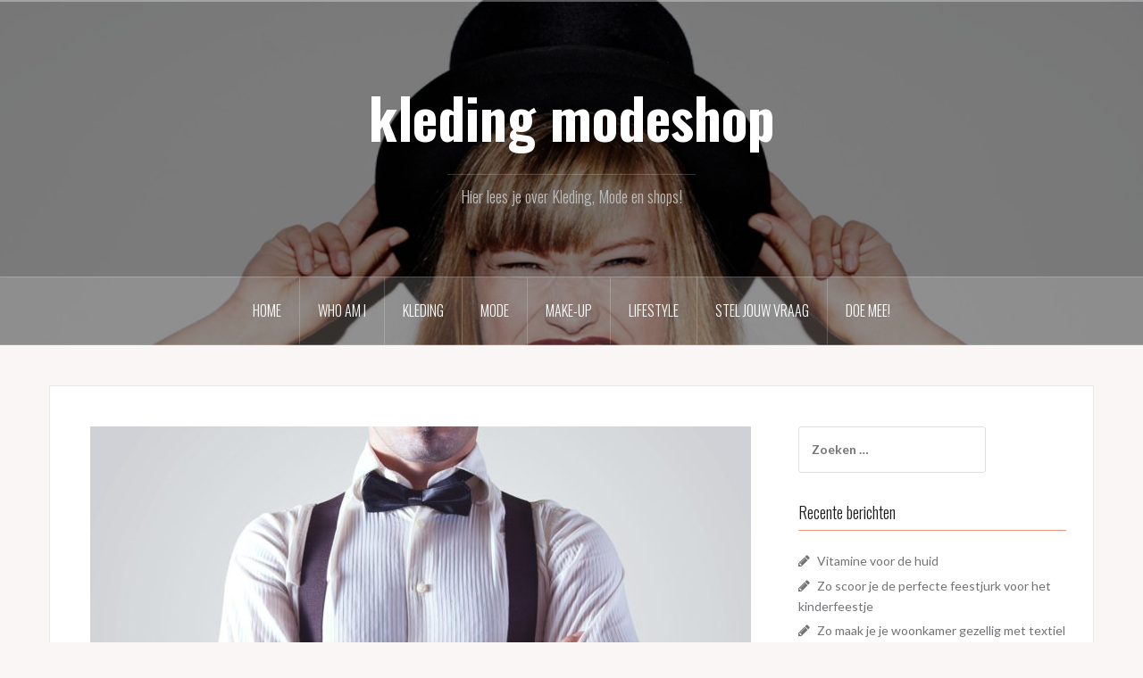

--- FILE ---
content_type: text/html; charset=UTF-8
request_url: https://www.kledingmodeshop.nl/waarom-je-bij-een-bruiloft-bretels-met-een-strikje-wil-dragen/
body_size: 7888
content:
<!DOCTYPE html>
<html lang="nl-NL">
<head>
<meta charset="UTF-8">
<meta name="viewport" content="width=device-width, initial-scale=1">
<link rel="profile" href="https://gmpg.org/xfn/11">
<link rel="pingback" href="https://www.kledingmodeshop.nl/xmlrpc.php">
<link rel="shortcut icon" href="https://www.kledingmodeshop.nl/wp-content/uploads/2017/09/monkey-toy-144-118729.png" />

<title>Waarom je bij een bruiloft bretels met een strikje wil dragen &#8211; kleding modeshop</title>
<meta name='robots' content='max-image-preview:large' />
	<style>img:is([sizes="auto" i], [sizes^="auto," i]) { contain-intrinsic-size: 3000px 1500px }</style>
	<link rel='dns-prefetch' href='//fonts.googleapis.com' />
<link rel="alternate" type="application/rss+xml" title="kleding modeshop &raquo; feed" href="https://www.kledingmodeshop.nl/feed/" />
<link rel="alternate" type="application/rss+xml" title="kleding modeshop &raquo; reacties feed" href="https://www.kledingmodeshop.nl/comments/feed/" />
<link rel="alternate" type="application/rss+xml" title="kleding modeshop &raquo; Waarom je bij een bruiloft bretels met een strikje wil dragen reacties feed" href="https://www.kledingmodeshop.nl/waarom-je-bij-een-bruiloft-bretels-met-een-strikje-wil-dragen/feed/" />
<script type="text/javascript">
/* <![CDATA[ */
window._wpemojiSettings = {"baseUrl":"https:\/\/s.w.org\/images\/core\/emoji\/15.0.3\/72x72\/","ext":".png","svgUrl":"https:\/\/s.w.org\/images\/core\/emoji\/15.0.3\/svg\/","svgExt":".svg","source":{"concatemoji":"https:\/\/www.kledingmodeshop.nl\/wp-includes\/js\/wp-emoji-release.min.js?ver=6.7.4"}};
/*! This file is auto-generated */
!function(i,n){var o,s,e;function c(e){try{var t={supportTests:e,timestamp:(new Date).valueOf()};sessionStorage.setItem(o,JSON.stringify(t))}catch(e){}}function p(e,t,n){e.clearRect(0,0,e.canvas.width,e.canvas.height),e.fillText(t,0,0);var t=new Uint32Array(e.getImageData(0,0,e.canvas.width,e.canvas.height).data),r=(e.clearRect(0,0,e.canvas.width,e.canvas.height),e.fillText(n,0,0),new Uint32Array(e.getImageData(0,0,e.canvas.width,e.canvas.height).data));return t.every(function(e,t){return e===r[t]})}function u(e,t,n){switch(t){case"flag":return n(e,"\ud83c\udff3\ufe0f\u200d\u26a7\ufe0f","\ud83c\udff3\ufe0f\u200b\u26a7\ufe0f")?!1:!n(e,"\ud83c\uddfa\ud83c\uddf3","\ud83c\uddfa\u200b\ud83c\uddf3")&&!n(e,"\ud83c\udff4\udb40\udc67\udb40\udc62\udb40\udc65\udb40\udc6e\udb40\udc67\udb40\udc7f","\ud83c\udff4\u200b\udb40\udc67\u200b\udb40\udc62\u200b\udb40\udc65\u200b\udb40\udc6e\u200b\udb40\udc67\u200b\udb40\udc7f");case"emoji":return!n(e,"\ud83d\udc26\u200d\u2b1b","\ud83d\udc26\u200b\u2b1b")}return!1}function f(e,t,n){var r="undefined"!=typeof WorkerGlobalScope&&self instanceof WorkerGlobalScope?new OffscreenCanvas(300,150):i.createElement("canvas"),a=r.getContext("2d",{willReadFrequently:!0}),o=(a.textBaseline="top",a.font="600 32px Arial",{});return e.forEach(function(e){o[e]=t(a,e,n)}),o}function t(e){var t=i.createElement("script");t.src=e,t.defer=!0,i.head.appendChild(t)}"undefined"!=typeof Promise&&(o="wpEmojiSettingsSupports",s=["flag","emoji"],n.supports={everything:!0,everythingExceptFlag:!0},e=new Promise(function(e){i.addEventListener("DOMContentLoaded",e,{once:!0})}),new Promise(function(t){var n=function(){try{var e=JSON.parse(sessionStorage.getItem(o));if("object"==typeof e&&"number"==typeof e.timestamp&&(new Date).valueOf()<e.timestamp+604800&&"object"==typeof e.supportTests)return e.supportTests}catch(e){}return null}();if(!n){if("undefined"!=typeof Worker&&"undefined"!=typeof OffscreenCanvas&&"undefined"!=typeof URL&&URL.createObjectURL&&"undefined"!=typeof Blob)try{var e="postMessage("+f.toString()+"("+[JSON.stringify(s),u.toString(),p.toString()].join(",")+"));",r=new Blob([e],{type:"text/javascript"}),a=new Worker(URL.createObjectURL(r),{name:"wpTestEmojiSupports"});return void(a.onmessage=function(e){c(n=e.data),a.terminate(),t(n)})}catch(e){}c(n=f(s,u,p))}t(n)}).then(function(e){for(var t in e)n.supports[t]=e[t],n.supports.everything=n.supports.everything&&n.supports[t],"flag"!==t&&(n.supports.everythingExceptFlag=n.supports.everythingExceptFlag&&n.supports[t]);n.supports.everythingExceptFlag=n.supports.everythingExceptFlag&&!n.supports.flag,n.DOMReady=!1,n.readyCallback=function(){n.DOMReady=!0}}).then(function(){return e}).then(function(){var e;n.supports.everything||(n.readyCallback(),(e=n.source||{}).concatemoji?t(e.concatemoji):e.wpemoji&&e.twemoji&&(t(e.twemoji),t(e.wpemoji)))}))}((window,document),window._wpemojiSettings);
/* ]]> */
</script>
<link rel='stylesheet' id='oria-bootstrap-css' href='https://www.kledingmodeshop.nl/wp-content/themes/oria/css/bootstrap/bootstrap.min.css?ver=1' type='text/css' media='all' />
<style id='wp-emoji-styles-inline-css' type='text/css'>

	img.wp-smiley, img.emoji {
		display: inline !important;
		border: none !important;
		box-shadow: none !important;
		height: 1em !important;
		width: 1em !important;
		margin: 0 0.07em !important;
		vertical-align: -0.1em !important;
		background: none !important;
		padding: 0 !important;
	}
</style>
<link rel='stylesheet' id='wp-block-library-css' href='https://www.kledingmodeshop.nl/wp-includes/css/dist/block-library/style.min.css?ver=6.7.4' type='text/css' media='all' />
<style id='classic-theme-styles-inline-css' type='text/css'>
/*! This file is auto-generated */
.wp-block-button__link{color:#fff;background-color:#32373c;border-radius:9999px;box-shadow:none;text-decoration:none;padding:calc(.667em + 2px) calc(1.333em + 2px);font-size:1.125em}.wp-block-file__button{background:#32373c;color:#fff;text-decoration:none}
</style>
<style id='global-styles-inline-css' type='text/css'>
:root{--wp--preset--aspect-ratio--square: 1;--wp--preset--aspect-ratio--4-3: 4/3;--wp--preset--aspect-ratio--3-4: 3/4;--wp--preset--aspect-ratio--3-2: 3/2;--wp--preset--aspect-ratio--2-3: 2/3;--wp--preset--aspect-ratio--16-9: 16/9;--wp--preset--aspect-ratio--9-16: 9/16;--wp--preset--color--black: #000000;--wp--preset--color--cyan-bluish-gray: #abb8c3;--wp--preset--color--white: #ffffff;--wp--preset--color--pale-pink: #f78da7;--wp--preset--color--vivid-red: #cf2e2e;--wp--preset--color--luminous-vivid-orange: #ff6900;--wp--preset--color--luminous-vivid-amber: #fcb900;--wp--preset--color--light-green-cyan: #7bdcb5;--wp--preset--color--vivid-green-cyan: #00d084;--wp--preset--color--pale-cyan-blue: #8ed1fc;--wp--preset--color--vivid-cyan-blue: #0693e3;--wp--preset--color--vivid-purple: #9b51e0;--wp--preset--gradient--vivid-cyan-blue-to-vivid-purple: linear-gradient(135deg,rgba(6,147,227,1) 0%,rgb(155,81,224) 100%);--wp--preset--gradient--light-green-cyan-to-vivid-green-cyan: linear-gradient(135deg,rgb(122,220,180) 0%,rgb(0,208,130) 100%);--wp--preset--gradient--luminous-vivid-amber-to-luminous-vivid-orange: linear-gradient(135deg,rgba(252,185,0,1) 0%,rgba(255,105,0,1) 100%);--wp--preset--gradient--luminous-vivid-orange-to-vivid-red: linear-gradient(135deg,rgba(255,105,0,1) 0%,rgb(207,46,46) 100%);--wp--preset--gradient--very-light-gray-to-cyan-bluish-gray: linear-gradient(135deg,rgb(238,238,238) 0%,rgb(169,184,195) 100%);--wp--preset--gradient--cool-to-warm-spectrum: linear-gradient(135deg,rgb(74,234,220) 0%,rgb(151,120,209) 20%,rgb(207,42,186) 40%,rgb(238,44,130) 60%,rgb(251,105,98) 80%,rgb(254,248,76) 100%);--wp--preset--gradient--blush-light-purple: linear-gradient(135deg,rgb(255,206,236) 0%,rgb(152,150,240) 100%);--wp--preset--gradient--blush-bordeaux: linear-gradient(135deg,rgb(254,205,165) 0%,rgb(254,45,45) 50%,rgb(107,0,62) 100%);--wp--preset--gradient--luminous-dusk: linear-gradient(135deg,rgb(255,203,112) 0%,rgb(199,81,192) 50%,rgb(65,88,208) 100%);--wp--preset--gradient--pale-ocean: linear-gradient(135deg,rgb(255,245,203) 0%,rgb(182,227,212) 50%,rgb(51,167,181) 100%);--wp--preset--gradient--electric-grass: linear-gradient(135deg,rgb(202,248,128) 0%,rgb(113,206,126) 100%);--wp--preset--gradient--midnight: linear-gradient(135deg,rgb(2,3,129) 0%,rgb(40,116,252) 100%);--wp--preset--font-size--small: 13px;--wp--preset--font-size--medium: 20px;--wp--preset--font-size--large: 36px;--wp--preset--font-size--x-large: 42px;--wp--preset--spacing--20: 0.44rem;--wp--preset--spacing--30: 0.67rem;--wp--preset--spacing--40: 1rem;--wp--preset--spacing--50: 1.5rem;--wp--preset--spacing--60: 2.25rem;--wp--preset--spacing--70: 3.38rem;--wp--preset--spacing--80: 5.06rem;--wp--preset--shadow--natural: 6px 6px 9px rgba(0, 0, 0, 0.2);--wp--preset--shadow--deep: 12px 12px 50px rgba(0, 0, 0, 0.4);--wp--preset--shadow--sharp: 6px 6px 0px rgba(0, 0, 0, 0.2);--wp--preset--shadow--outlined: 6px 6px 0px -3px rgba(255, 255, 255, 1), 6px 6px rgba(0, 0, 0, 1);--wp--preset--shadow--crisp: 6px 6px 0px rgba(0, 0, 0, 1);}:where(.is-layout-flex){gap: 0.5em;}:where(.is-layout-grid){gap: 0.5em;}body .is-layout-flex{display: flex;}.is-layout-flex{flex-wrap: wrap;align-items: center;}.is-layout-flex > :is(*, div){margin: 0;}body .is-layout-grid{display: grid;}.is-layout-grid > :is(*, div){margin: 0;}:where(.wp-block-columns.is-layout-flex){gap: 2em;}:where(.wp-block-columns.is-layout-grid){gap: 2em;}:where(.wp-block-post-template.is-layout-flex){gap: 1.25em;}:where(.wp-block-post-template.is-layout-grid){gap: 1.25em;}.has-black-color{color: var(--wp--preset--color--black) !important;}.has-cyan-bluish-gray-color{color: var(--wp--preset--color--cyan-bluish-gray) !important;}.has-white-color{color: var(--wp--preset--color--white) !important;}.has-pale-pink-color{color: var(--wp--preset--color--pale-pink) !important;}.has-vivid-red-color{color: var(--wp--preset--color--vivid-red) !important;}.has-luminous-vivid-orange-color{color: var(--wp--preset--color--luminous-vivid-orange) !important;}.has-luminous-vivid-amber-color{color: var(--wp--preset--color--luminous-vivid-amber) !important;}.has-light-green-cyan-color{color: var(--wp--preset--color--light-green-cyan) !important;}.has-vivid-green-cyan-color{color: var(--wp--preset--color--vivid-green-cyan) !important;}.has-pale-cyan-blue-color{color: var(--wp--preset--color--pale-cyan-blue) !important;}.has-vivid-cyan-blue-color{color: var(--wp--preset--color--vivid-cyan-blue) !important;}.has-vivid-purple-color{color: var(--wp--preset--color--vivid-purple) !important;}.has-black-background-color{background-color: var(--wp--preset--color--black) !important;}.has-cyan-bluish-gray-background-color{background-color: var(--wp--preset--color--cyan-bluish-gray) !important;}.has-white-background-color{background-color: var(--wp--preset--color--white) !important;}.has-pale-pink-background-color{background-color: var(--wp--preset--color--pale-pink) !important;}.has-vivid-red-background-color{background-color: var(--wp--preset--color--vivid-red) !important;}.has-luminous-vivid-orange-background-color{background-color: var(--wp--preset--color--luminous-vivid-orange) !important;}.has-luminous-vivid-amber-background-color{background-color: var(--wp--preset--color--luminous-vivid-amber) !important;}.has-light-green-cyan-background-color{background-color: var(--wp--preset--color--light-green-cyan) !important;}.has-vivid-green-cyan-background-color{background-color: var(--wp--preset--color--vivid-green-cyan) !important;}.has-pale-cyan-blue-background-color{background-color: var(--wp--preset--color--pale-cyan-blue) !important;}.has-vivid-cyan-blue-background-color{background-color: var(--wp--preset--color--vivid-cyan-blue) !important;}.has-vivid-purple-background-color{background-color: var(--wp--preset--color--vivid-purple) !important;}.has-black-border-color{border-color: var(--wp--preset--color--black) !important;}.has-cyan-bluish-gray-border-color{border-color: var(--wp--preset--color--cyan-bluish-gray) !important;}.has-white-border-color{border-color: var(--wp--preset--color--white) !important;}.has-pale-pink-border-color{border-color: var(--wp--preset--color--pale-pink) !important;}.has-vivid-red-border-color{border-color: var(--wp--preset--color--vivid-red) !important;}.has-luminous-vivid-orange-border-color{border-color: var(--wp--preset--color--luminous-vivid-orange) !important;}.has-luminous-vivid-amber-border-color{border-color: var(--wp--preset--color--luminous-vivid-amber) !important;}.has-light-green-cyan-border-color{border-color: var(--wp--preset--color--light-green-cyan) !important;}.has-vivid-green-cyan-border-color{border-color: var(--wp--preset--color--vivid-green-cyan) !important;}.has-pale-cyan-blue-border-color{border-color: var(--wp--preset--color--pale-cyan-blue) !important;}.has-vivid-cyan-blue-border-color{border-color: var(--wp--preset--color--vivid-cyan-blue) !important;}.has-vivid-purple-border-color{border-color: var(--wp--preset--color--vivid-purple) !important;}.has-vivid-cyan-blue-to-vivid-purple-gradient-background{background: var(--wp--preset--gradient--vivid-cyan-blue-to-vivid-purple) !important;}.has-light-green-cyan-to-vivid-green-cyan-gradient-background{background: var(--wp--preset--gradient--light-green-cyan-to-vivid-green-cyan) !important;}.has-luminous-vivid-amber-to-luminous-vivid-orange-gradient-background{background: var(--wp--preset--gradient--luminous-vivid-amber-to-luminous-vivid-orange) !important;}.has-luminous-vivid-orange-to-vivid-red-gradient-background{background: var(--wp--preset--gradient--luminous-vivid-orange-to-vivid-red) !important;}.has-very-light-gray-to-cyan-bluish-gray-gradient-background{background: var(--wp--preset--gradient--very-light-gray-to-cyan-bluish-gray) !important;}.has-cool-to-warm-spectrum-gradient-background{background: var(--wp--preset--gradient--cool-to-warm-spectrum) !important;}.has-blush-light-purple-gradient-background{background: var(--wp--preset--gradient--blush-light-purple) !important;}.has-blush-bordeaux-gradient-background{background: var(--wp--preset--gradient--blush-bordeaux) !important;}.has-luminous-dusk-gradient-background{background: var(--wp--preset--gradient--luminous-dusk) !important;}.has-pale-ocean-gradient-background{background: var(--wp--preset--gradient--pale-ocean) !important;}.has-electric-grass-gradient-background{background: var(--wp--preset--gradient--electric-grass) !important;}.has-midnight-gradient-background{background: var(--wp--preset--gradient--midnight) !important;}.has-small-font-size{font-size: var(--wp--preset--font-size--small) !important;}.has-medium-font-size{font-size: var(--wp--preset--font-size--medium) !important;}.has-large-font-size{font-size: var(--wp--preset--font-size--large) !important;}.has-x-large-font-size{font-size: var(--wp--preset--font-size--x-large) !important;}
:where(.wp-block-post-template.is-layout-flex){gap: 1.25em;}:where(.wp-block-post-template.is-layout-grid){gap: 1.25em;}
:where(.wp-block-columns.is-layout-flex){gap: 2em;}:where(.wp-block-columns.is-layout-grid){gap: 2em;}
:root :where(.wp-block-pullquote){font-size: 1.5em;line-height: 1.6;}
</style>
<link rel='stylesheet' id='cntctfrm_form_style-css' href='https://www.kledingmodeshop.nl/wp-content/plugins/contact-form-plugin/css/form_style.css?ver=4.3.2' type='text/css' media='all' />
<link rel='stylesheet' id='oria-style-css' href='https://www.kledingmodeshop.nl/wp-content/themes/oria/style.css?ver=6.7.4' type='text/css' media='all' />
<style id='oria-style-inline-css' type='text/css'>
body, .widget a { color:#717376}
.site-title a, .site-title a:hover { color:#fff}
.site-description { color:#bbb}
.site-logo { max-width:200px; }
.site-branding { padding-top:80px;padding-bottom:80px; }
.site-title { font-size:62px; }
.site-description { font-size:18px; }

</style>
<link rel='stylesheet' id='oria-body-fonts-css' href='//fonts.googleapis.com/css?family=Lato%3A400%2C700%2C400italic%2C700italic&#038;ver=6.7.4' type='text/css' media='all' />
<link rel='stylesheet' id='oria-headings-fonts-css' href='//fonts.googleapis.com/css?family=Oswald%3A300%2C700&#038;ver=6.7.4' type='text/css' media='all' />
<link rel='stylesheet' id='oria-fontawesome-css' href='https://www.kledingmodeshop.nl/wp-content/themes/oria/fonts/font-awesome.min.css?ver=6.7.4' type='text/css' media='all' />
<script type="text/javascript" src="https://www.kledingmodeshop.nl/wp-includes/js/jquery/jquery.min.js?ver=3.7.1" id="jquery-core-js"></script>
<script type="text/javascript" src="https://www.kledingmodeshop.nl/wp-includes/js/jquery/jquery-migrate.min.js?ver=3.4.1" id="jquery-migrate-js"></script>
<script type="text/javascript" src="https://www.kledingmodeshop.nl/wp-content/themes/oria/js/jquery.fitvids.js?ver=1" id="oria-fitvids-js"></script>
<script type="text/javascript" src="https://www.kledingmodeshop.nl/wp-content/themes/oria/js/jquery.slicknav.min.js?ver=1" id="oria-slicknav-js"></script>
<script type="text/javascript" src="https://www.kledingmodeshop.nl/wp-content/themes/oria/js/parallax.min.js?ver=1" id="oria-parallax-js"></script>
<script type="text/javascript" src="https://www.kledingmodeshop.nl/wp-content/themes/oria/js/scripts.js?ver=1" id="oria-scripts-js"></script>
<script type="text/javascript" src="https://www.kledingmodeshop.nl/wp-includes/js/imagesloaded.min.js?ver=5.0.0" id="imagesloaded-js"></script>
<script type="text/javascript" src="https://www.kledingmodeshop.nl/wp-includes/js/masonry.min.js?ver=4.2.2" id="masonry-js"></script>
<script type="text/javascript" src="https://www.kledingmodeshop.nl/wp-content/themes/oria/js/imagesloaded.pkgd.min.js?ver=1" id="oria-imagesloaded-js"></script>
<script type="text/javascript" src="https://www.kledingmodeshop.nl/wp-content/themes/oria/js/masonry-init.js?ver=1" id="oria-masonry-init-js"></script>
<script type="text/javascript" src="https://www.kledingmodeshop.nl/wp-content/themes/oria/js/owl.carousel.min.js?ver=1" id="oria-owl-script-js"></script>
<script type="text/javascript" id="oria-slider-init-js-extra">
/* <![CDATA[ */
var sliderOptions = {"slideshowspeed":"4000"};
/* ]]> */
</script>
<script type="text/javascript" src="https://www.kledingmodeshop.nl/wp-content/themes/oria/js/slider-init.js?ver=1" id="oria-slider-init-js"></script>
<link rel="https://api.w.org/" href="https://www.kledingmodeshop.nl/wp-json/" /><link rel="alternate" title="JSON" type="application/json" href="https://www.kledingmodeshop.nl/wp-json/wp/v2/posts/528" /><link rel="EditURI" type="application/rsd+xml" title="RSD" href="https://www.kledingmodeshop.nl/xmlrpc.php?rsd" />
<meta name="generator" content="WordPress 6.7.4" />
<link rel="canonical" href="https://www.kledingmodeshop.nl/waarom-je-bij-een-bruiloft-bretels-met-een-strikje-wil-dragen/" />
<link rel='shortlink' href='https://www.kledingmodeshop.nl/?p=528' />
<link rel="alternate" title="oEmbed (JSON)" type="application/json+oembed" href="https://www.kledingmodeshop.nl/wp-json/oembed/1.0/embed?url=https%3A%2F%2Fwww.kledingmodeshop.nl%2Fwaarom-je-bij-een-bruiloft-bretels-met-een-strikje-wil-dragen%2F" />
<link rel="alternate" title="oEmbed (XML)" type="text/xml+oembed" href="https://www.kledingmodeshop.nl/wp-json/oembed/1.0/embed?url=https%3A%2F%2Fwww.kledingmodeshop.nl%2Fwaarom-je-bij-een-bruiloft-bretels-met-een-strikje-wil-dragen%2F&#038;format=xml" />
<!--[if lt IE 9]>
<script src="https://www.kledingmodeshop.nl/wp-content/themes/oria/js/html5shiv.js"></script>
<![endif]-->
		<style type="text/css">
			.site-header {
				background-image: url(https://www.kledingmodeshop.nl/wp-content/uploads/2017/09/cropped-kledingmodeshop.jpg);
			}
		</style>
		</head>

<body data-rsssl=1 class="post-template-default single single-post postid-528 single-format-standard group-blog">

<div class="preloader"><div id="preloader-inner"><div class="preload">&nbsp;</div></div></div>
<div id="page" class="hfeed site">
	<a class="skip-link screen-reader-text" href="#content">Naar de inhoud springen</a>

	<header id="masthead" class="site-header" role="banner">

		<div class="top-bar clearfix no-toggle">
					
					</div>

		<div class="container">
			<div class="site-branding">
				<h1 class="site-title"><a href="https://www.kledingmodeshop.nl/" rel="home">kleding modeshop</a></h1><h2 class="site-description">Hier lees je over Kleding, Mode en shops!</h2>			</div><!-- .site-branding -->
		</div>

		<nav id="site-navigation" class="main-navigation" role="navigation">
			<div class="menu-menu-container"><ul id="primary-menu" class="menu clearfix"><li id="menu-item-12" class="menu-item menu-item-type-custom menu-item-object-custom menu-item-home menu-item-12"><a href="https://www.kledingmodeshop.nl/">Home</a></li>
<li id="menu-item-15" class="menu-item menu-item-type-post_type menu-item-object-page menu-item-15"><a href="https://www.kledingmodeshop.nl/who-am-i/">Who am I</a></li>
<li id="menu-item-16" class="menu-item menu-item-type-taxonomy menu-item-object-category menu-item-16"><a href="https://www.kledingmodeshop.nl/category/kleding/">Kleding</a></li>
<li id="menu-item-17" class="menu-item menu-item-type-taxonomy menu-item-object-category current-post-ancestor current-menu-parent current-post-parent menu-item-17"><a href="https://www.kledingmodeshop.nl/category/mode/">Mode</a></li>
<li id="menu-item-361" class="menu-item menu-item-type-custom menu-item-object-custom menu-item-361"><a href="https://nl.oriflame.com/?store=beautyproducten">Make-up</a></li>
<li id="menu-item-125" class="menu-item menu-item-type-taxonomy menu-item-object-category menu-item-125"><a href="https://www.kledingmodeshop.nl/category/lifestyle/">Lifestyle</a></li>
<li id="menu-item-14" class="menu-item menu-item-type-post_type menu-item-object-page menu-item-14"><a href="https://www.kledingmodeshop.nl/stel-jouw-vraag/">Stel jouw vraag</a></li>
<li id="menu-item-13" class="menu-item menu-item-type-post_type menu-item-object-page menu-item-13"><a href="https://www.kledingmodeshop.nl/doe-mee/">Doe mee!</a></li>
</ul></div>		</nav><!-- #site-navigation -->
		<nav class="mobile-nav">
    </nav>
	</header><!-- #masthead -->
	
	
	<div id="content" class="site-content clearfix">
				<div class="container content-wrapper">
		
	<div id="primary" class="content-area">
		<main id="main" class="site-main" role="main">

		
			
<article id="post-528" class="post-528 post type-post status-publish format-standard has-post-thumbnail hentry category-mode">

			<div class="single-thumb">
			<img width="740" height="493" src="https://www.kledingmodeshop.nl/wp-content/uploads/2023/03/bretels-met-strikje-740x493.jpg" class="attachment-oria-large-thumb size-oria-large-thumb wp-post-image" alt="" decoding="async" fetchpriority="high" srcset="https://www.kledingmodeshop.nl/wp-content/uploads/2023/03/bretels-met-strikje-740x493.jpg 740w, https://www.kledingmodeshop.nl/wp-content/uploads/2023/03/bretels-met-strikje-300x200.jpg 300w, https://www.kledingmodeshop.nl/wp-content/uploads/2023/03/bretels-met-strikje-1024x683.jpg 1024w, https://www.kledingmodeshop.nl/wp-content/uploads/2023/03/bretels-met-strikje-768x512.jpg 768w, https://www.kledingmodeshop.nl/wp-content/uploads/2023/03/bretels-met-strikje-1536x1024.jpg 1536w, https://www.kledingmodeshop.nl/wp-content/uploads/2023/03/bretels-met-strikje-390x260.jpg 390w, https://www.kledingmodeshop.nl/wp-content/uploads/2023/03/bretels-met-strikje-520x347.jpg 520w, https://www.kledingmodeshop.nl/wp-content/uploads/2023/03/bretels-met-strikje.jpg 1920w" sizes="(max-width: 740px) 100vw, 740px" />		</div>
		
	<header class="entry-header">
		<h1 class="entry-title">Waarom je bij een bruiloft bretels met een strikje wil dragen</h1>
				<div class="entry-meta">
			<span class="posted-on"><a href="https://www.kledingmodeshop.nl/waarom-je-bij-een-bruiloft-bretels-met-een-strikje-wil-dragen/" rel="bookmark"><time class="entry-date published" datetime="2023-03-20T07:06:33+00:00">maart 20, 2023</time><time class="updated" datetime="2023-03-20T07:06:34+00:00">maart 20, 2023</time></a></span><span class="byline"> <span class="author vcard"><a class="url fn n" href="https://www.kledingmodeshop.nl/author/carin/">carin</a></span></span>		</div><!-- .entry-meta -->
			</header><!-- .entry-header -->

	<div class="entry-content">
		
<p>Je hebt een uitnodiging voor een huwelijk ontvangen, super leuk! Maar de dresscode is ‘feestelijk’, wat moet je daar nu mee? Dan zijn <a href="https://www.bretelsstore.nl/product-category/bretels-met-strikje/">bretels met een strikje</a> de perfecte accessoires om te dragen bij dit huwelijk.</p>



<p>Bretels zijn een stijlvolle manier om je outfit te verfraaien en zorgen ervoor dat je er feestelijk uitziet. Ze zijn een eenvoudige manier om je outfit een klassieke look te geven, zonder dat je er te overdressed uitziet. Met een bijbehorend strikje geef je je outfit als snel een feestelijke touch waardoor je heel weinig meer fout kan doen.</p>



<p>Je kunt daarbij kiezen voor een meer traditionele look door klassieke <a href="https://www.bretelsstore.nl/product-category/bretels-op-kleur/zwarte-bretels/">zwarte bretels</a> met een strikje te dragen, als je een dresscode hebt die meer ‘feestelijk chique’ is. Als je meer op zoek bent in de categorie ‘feestelijk uitbundig, dan kun je kiezen voor een meer opvallende look door een bretel met een opvallende print te dragen met bijbehorend strikje. Dit is natuurlijk helemaal afhankelijk van de dresscode en welke touch jij eraan wil geven.</p>



<p>Bretels met een strikje zijn ook een geweldige manier om je outfit te personaliseren. Ze zijn een eenvoudige manier om je look een persoonlijke touch te geven, door bijvoorbeeld kleurrijke bretels met een eenzelfde strikje te kiezen om er echt knallend uit te zien. Let wel op dat je niet te knallend eruit ziet, het draait natuurlijk wel om de bruid en de bruidegom, je moet hen natuurlijk niet overvleugelen.</p>



<p>Of je nu kiest voor een set kleurrijke bretels met een bijbehorend strikje of bretels met een minimalistische print, bretels met een strikje zijn een eenvoudige manier om je look te verfraaien tijdens een huwelijk en je outfit een stijlvolle, maar ook zeer feestelijke touch te geven. Je ziet het, je kan allerlei soorten <a href="https://www.bretelsstore.nl">bretels kopen</a>. Hiermee ga je zeker niet uit de toon slaan bij de rest van de gasten en maak je je outfit helemaal af voor een spetterend feest.</p>
			</div><!-- .entry-content -->

		<footer class="entry-footer">
		<span class="cat-links">Geplaatst in <a href="https://www.kledingmodeshop.nl/category/mode/" rel="category tag">Mode</a></span>	</footer><!-- .entry-footer -->
	</article><!-- #post-## -->

			
	<nav class="navigation post-navigation" aria-label="Berichten">
		<h2 class="screen-reader-text">Bericht navigatie</h2>
		<div class="nav-links"><div class="nav-previous"><a href="https://www.kledingmodeshop.nl/shampoo-kopen-voor-je-haarverzorging/" rel="prev">Shampoo kopen voor je haarverzorging</a></div><div class="nav-next"><a href="https://www.kledingmodeshop.nl/vijf-tips-voor-het-shoppen-van-dameskleding/" rel="next">Vijf tips voor het shoppen van dameskleding</a></div></div>
	</nav>
			
<div id="comments" class="comments-area">

	
	
	
		<div id="respond" class="comment-respond">
		<h3 id="reply-title" class="comment-reply-title">Geef een reactie <small><a rel="nofollow" id="cancel-comment-reply-link" href="/waarom-je-bij-een-bruiloft-bretels-met-een-strikje-wil-dragen/#respond" style="display:none;">Reactie annuleren</a></small></h3><p class="must-log-in">Je moet <a href="https://www.kledingmodeshop.nl/wp-login.php?redirect_to=https%3A%2F%2Fwww.kledingmodeshop.nl%2Fwaarom-je-bij-een-bruiloft-bretels-met-een-strikje-wil-dragen%2F"> ingelogd zijn op</a> om een reactie te plaatsen.</p>	</div><!-- #respond -->
	
</div><!-- #comments -->

		
		</main><!-- #main -->
	</div><!-- #primary -->

	
<div id="secondary" class="widget-area no-toggle" role="complementary">
	<span class="sidebar-close"><i class="fa fa-times"></i></span>
	<aside id="search-2" class="widget widget_search"><form role="search" method="get" class="search-form" action="https://www.kledingmodeshop.nl/">
				<label>
					<span class="screen-reader-text">Zoeken naar:</span>
					<input type="search" class="search-field" placeholder="Zoeken &hellip;" value="" name="s" />
				</label>
				<input type="submit" class="search-submit" value="Zoeken" />
			</form></aside>
		<aside id="recent-posts-2" class="widget widget_recent_entries">
		<h4 class="widget-title">Recente berichten</h4>
		<ul>
											<li>
					<a href="https://www.kledingmodeshop.nl/vitamine-voor-de-huid/">Vitamine voor de huid</a>
									</li>
											<li>
					<a href="https://www.kledingmodeshop.nl/zo-scoor-je-de-perfecte-feestjurk-voor-het-kinderfeestje/">Zo scoor je de perfecte feestjurk voor het kinderfeestje</a>
									</li>
											<li>
					<a href="https://www.kledingmodeshop.nl/zo-maak-je-je-woonkamer-gezellig-met-textiel/">Zo maak je je woonkamer gezellig met textiel</a>
									</li>
											<li>
					<a href="https://www.kledingmodeshop.nl/sokken-en-petten-hoe-je-je-bedrijfskleding-opfleurt/">Sokken en petten: Hoe je je bedrijfskleding opfleurt</a>
									</li>
											<li>
					<a href="https://www.kledingmodeshop.nl/kleding-bedrukken-jouw-stijl-jouw-verhaal/">Kleding bedrukken: Jouw stijl, jouw verhaal</a>
									</li>
					</ul>

		</aside></div><!-- #secondary -->

		</div>
	</div><!-- #content -->

			
	
	<div id="sidebar-footer" class="footer-widgets" role="complementary">
		<div class="container">
							<div class="sidebar-column col-md-4">
					<aside id="text-2" class="widget widget_text">			<div class="textwidget"><p>Bekijk ook onze <a href="https://www.kledingmodeshop.nl/modetips/">modetips</a> pagina</p>
<p><a href="https://kledingmodeshop.nl/webpartners">Webpartners</a> | <a href="https://www.kledingmodeshop.nl/dit-is-leuk/" rel="noopener">dit is leuk</a> | <a href="https://www.kledingmodeshop.nl/sitemap.xml" target="_blank" rel="noopener">Sitemap</a></p>
</div>
		</aside>				</div>
				
				
					</div>	
	</div>	
	<footer id="colophon" class="site-footer" role="contentinfo">
		<div class="site-info container">
			<a href="https://nl.wordpress.org/" rel="nofollow">Ondersteund door WordPress</a><span class="sep"> | </span>Thema: <a href="http://justfreethemes.com/oria" rel="nofollow">Oria</a> door JustFreeThemes.		</div><!-- .site-info -->
	</footer><!-- #colophon -->
</div><!-- #page -->

<script type="text/javascript" src="https://www.kledingmodeshop.nl/wp-content/themes/oria/js/skip-link-focus-fix.js?ver=20130115" id="oria-skip-link-focus-fix-js"></script>
<script type="text/javascript" src="https://www.kledingmodeshop.nl/wp-includes/js/comment-reply.min.js?ver=6.7.4" id="comment-reply-js" async="async" data-wp-strategy="async"></script>
<script type="text/javascript" src="https://www.kledingmodeshop.nl/wp-content/plugins/lh-zero-spam/scripts/lh-zero-spam.js?ver=1670685649" id="lh_zero_spam-script-js" defer="defer" data-nonce_holder="05fdc02614"></script>

</body>
</html>
